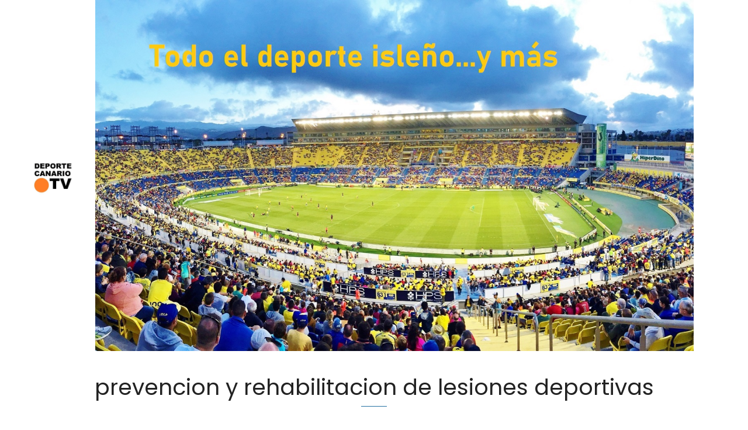

--- FILE ---
content_type: text/html; charset=utf-8
request_url: https://www.google.com/recaptcha/api2/aframe
body_size: 266
content:
<!DOCTYPE HTML><html><head><meta http-equiv="content-type" content="text/html; charset=UTF-8"></head><body><script nonce="bIoTq-MboGcehX6UBdxHEQ">/** Anti-fraud and anti-abuse applications only. See google.com/recaptcha */ try{var clients={'sodar':'https://pagead2.googlesyndication.com/pagead/sodar?'};window.addEventListener("message",function(a){try{if(a.source===window.parent){var b=JSON.parse(a.data);var c=clients[b['id']];if(c){var d=document.createElement('img');d.src=c+b['params']+'&rc='+(localStorage.getItem("rc::a")?sessionStorage.getItem("rc::b"):"");window.document.body.appendChild(d);sessionStorage.setItem("rc::e",parseInt(sessionStorage.getItem("rc::e")||0)+1);localStorage.setItem("rc::h",'1766808671836');}}}catch(b){}});window.parent.postMessage("_grecaptcha_ready", "*");}catch(b){}</script></body></html>